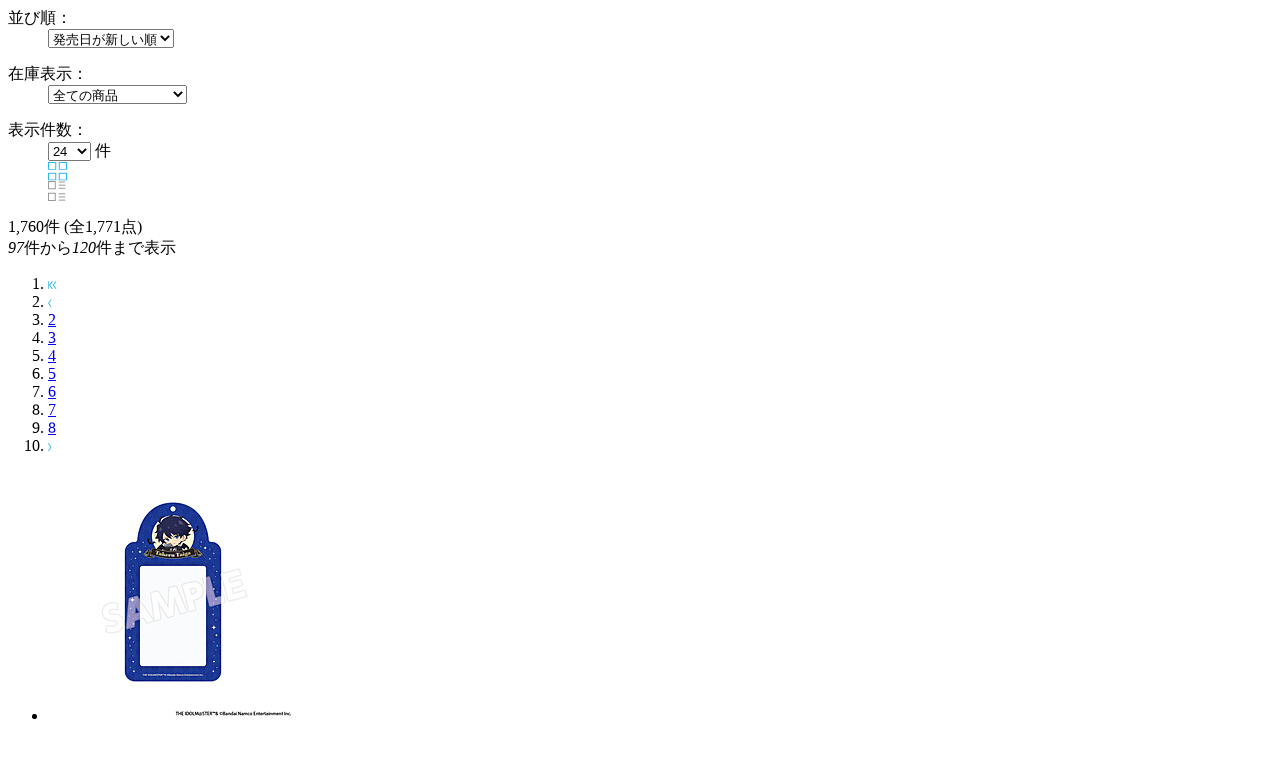

--- FILE ---
content_type: text/html; charset=shift_jis
request_url: https://a.sofmap.com/product_list_parts.aspx?gid=002310&is_page=serch_result&pno=5&keyword=%83A%83C%83h%83%8B%83%7D%83X%83%5E%81%5B&AdultContain=NOT_ADULT&order_by=DATE_DESC&product_type=ALL&styp=p_page&dispcnt=24
body_size: 8112
content:


	<section class="list_settings">
		<form action="/product_list.aspx" method="get" name="search">
<input type="hidden" name="gid" value="002310">
<input type="hidden" name="AdultContain" value="NOT_ADULT">
<input type="hidden" name="product_type" value="ALL">
<input type="hidden" name="keyword" value="アイドルマスター">

		<input type="hidden" name="styp" value="p_srt">

			<dl>
				<dt>並び順：</dt>
				<dd>
					<select name="order_by" onchange="submit(this.form);">
						<option value="DEFAULT" >おすすめ順</option>
						<option value="SALES_DESC" >売り上げ順</option>
						<option value="PRICE_ASC" >価格の安い順</option>
						<option value="PRICE_DESC" >価格の高い順</option>
						<option value="NAME_ASC" >商品名順</option>
						<option value="MAKER_ASC" >メーカー名順</option>

						<option value="DATE_DESC"  selected>発売日が新しい順</option>
						<option value="DATE_ASC" >発売日が古い順</option>
					</select>
				</dd>
			</dl>
			<dl class="zaiko_select">
				<dt>在庫表示：</dt>
				<dd>
					<select name="stk_flg" class="zaiko" onchange="submit(this.form);">
						<option value="">全ての商品</option>
						<option value="1" >注文可能な商品のみ</option>
						<option value="2" >在庫のある商品のみ</option>
					</select>
				</dd>
			</dl>
			<dl class="count_select">
				<dt>表示件数：</dt>
				<dd>
					<select name="dispcnt" onchange="submit(this.form);">
						<option value="24"  selected>24</option>
						<option value="50" >50</option>
						<option value="100" >100</option>
					</select>
					件
				</dd>
				<dd class="list_style column active"><img src="https://a.sofmap.com/images/static/img/ic_list_on_horizontal.svg" alt=""></dd>
				<dd class="list_style"><img src="https://a.sofmap.com/images/static/img/ic_list_vertical.svg" alt=""></dd>
			</dl>
		</form>
	</section>


	<section class="paging_settings">
		<p class="pg_number_set">
		
				<span>1,760</span>件 
			
					(全1,771点)<br>
			
				<i>97</i>件から<i>120</i>件まで表示
		
		</p>
		<ol class="paging_bl">
		<li><a href="/product_list_parts.aspx?gid=002310&is_page=serch_result&pno=1&keyword=%83A%83C%83h%83%8b%83%7d%83X%83%5e%81%5b&AdultContain=NOT_ADULT&order_by=DATE_DESC&product_type=ALL&styp=p_page&dispcnt=24"><img src="https://a.sofmap.com/images/static/img/pgarw_l_double.svg"></a></li><li><a href="/product_list_parts.aspx?gid=002310&is_page=serch_result&pno=4&keyword=%83A%83C%83h%83%8b%83%7d%83X%83%5e%81%5b&AdultContain=NOT_ADULT&order_by=DATE_DESC&product_type=ALL&styp=p_page&dispcnt=24"><img src="https://a.sofmap.com/images/static/img/pgarw_l_single.svg"></a></li><li><a href="/product_list_parts.aspx?gid=002310&is_page=serch_result&pno=2&keyword=%83A%83C%83h%83%8b%83%7d%83X%83%5e%81%5b&AdultContain=NOT_ADULT&order_by=DATE_DESC&product_type=ALL&styp=p_page&dispcnt=24">2</a></li><li><a href="/product_list_parts.aspx?gid=002310&is_page=serch_result&pno=3&keyword=%83A%83C%83h%83%8b%83%7d%83X%83%5e%81%5b&AdultContain=NOT_ADULT&order_by=DATE_DESC&product_type=ALL&styp=p_page&dispcnt=24">3</a></li><li><a href="/product_list_parts.aspx?gid=002310&is_page=serch_result&pno=4&keyword=%83A%83C%83h%83%8b%83%7d%83X%83%5e%81%5b&AdultContain=NOT_ADULT&order_by=DATE_DESC&product_type=ALL&styp=p_page&dispcnt=24">4</a></li><li><a href="#" class="current">5</a></li><li><a href="/product_list_parts.aspx?gid=002310&is_page=serch_result&pno=6&keyword=%83A%83C%83h%83%8b%83%7d%83X%83%5e%81%5b&AdultContain=NOT_ADULT&order_by=DATE_DESC&product_type=ALL&styp=p_page&dispcnt=24">6</a></li><li><a href="/product_list_parts.aspx?gid=002310&is_page=serch_result&pno=7&keyword=%83A%83C%83h%83%8b%83%7d%83X%83%5e%81%5b&AdultContain=NOT_ADULT&order_by=DATE_DESC&product_type=ALL&styp=p_page&dispcnt=24">7</a></li><li><a href="/product_list_parts.aspx?gid=002310&is_page=serch_result&pno=8&keyword=%83A%83C%83h%83%8b%83%7d%83X%83%5e%81%5b&AdultContain=NOT_ADULT&order_by=DATE_DESC&product_type=ALL&styp=p_page&dispcnt=24">8</a></li><li><a href="/product_list_parts.aspx?gid=002310&is_page=serch_result&pno=6&keyword=%83A%83C%83h%83%8b%83%7d%83X%83%5e%81%5b&AdultContain=NOT_ADULT&order_by=DATE_DESC&product_type=ALL&styp=p_page&dispcnt=24"><img src="https://a.sofmap.com/images/static/img/pgarw_r_single.svg"></a></li>
		
		</ol>

	</section>
				<ul id="change_style_list" class="product_list flexcartbtn ftbtn">
					<input type="hidden" name="product_type" value="ALL" />
<script language="JavaScript"><!--
var listItemSku=[];

var listItem=[];
// --></script>

					<li class='soldout'>
					<div class="mainbox">
						<a href="https://a.sofmap.com/product_detail.aspx?sku=101762691" class="itemimg">


							<img src="https://image.sofmap.com/images/product/large/4573648872729.jpg" alt="アイドルマスター SideM ビックカメラグループグッズフェア　Gothic Vampire　カードホルダー（大河タケル） ◆『アイドルマスター SideM』フェア特典対象" decoding="async" loading="lazy">
						</a>
                        <div class="icon-box"><span class="ic item-type reserve">予約品</span></div>
						<span class="brand">フーモア</span>
						<span class="brand brand_type_list" style="display:none;">フーモア</span>
						<a href="https://a.sofmap.com/product_detail.aspx?sku=101762691" class="product_name">アイドルマスター SideM ビックカメラグループグッズフェア　Gothic Vampire　カードホルダー（大河タケル） ◆『アイドルマスター SideM』フェア特典対象</a>
						<a href="https://a.sofmap.com/product_detail.aspx?sku=101762691" class="product_name product_name_type_list" style="display:none;">アイドルマスター SideM ビックカメラグループグッズフェア　Gothic Vampire　カードホルダー（大河タケル） ◆『アイドルマスター SideM』フェア特典対象</a>
						<div class="item_label">
							
						</div>


						<span class="price"><strong>&yen;1,650<i>(税込)</i></strong></span>


						<span class="point">17ポイントサービス </strong></span>


						<span class="date">発売日：2026年2月下旬発売予定</span>


					<div class="stock_review-box">
						<!-- stock_disp_id : OUT_OF_RESERVE_STOCK --><span class="ic stock closed">限定数終了</span>

					</div><!-- //end stock_review-box -->




				</div><!-- //end mainbox -->
				<div class="footbox">
				<div class="used_box txt newitem4573648872729">

<script language="JavaScript"><!--
listItem.push("4573648872729");
// --></script>
<div id="iu4573648872729"></div>

						</div>
						</div><!-- //end footbox -->

					</li>

					<li >
					<div class="mainbox">
						<a href="https://a.sofmap.com/product_detail.aspx?sku=80050661" class="itemimg">


							<img src="https://image.sofmap.com/images/product/large/4573685117142.jpg" alt="【特典対象】 学園アイドルマスター 初星学園/ 雨夜 燕 1st Single「理論武装して」 ◆ソフマップ・アニメガ特典「アクリルコースター(76mm)」" decoding="async" loading="lazy">
						</a>
                        <div class="icon-box"><i class="ic item-type setitem">セット商品</i><span class="ic item-type reserve">予約品</span></div>
						<span class="brand">バンダイナムコエンターテインメント</span>
						<span class="brand brand_type_list" style="display:none;">バンダイナムコエンターテインメント</span>
						<a href="https://a.sofmap.com/product_detail.aspx?sku=80050661" class="product_name">【特典対象】 学園アイドルマスター 初星学園/ 雨夜 燕 1st Single「理論武装して」 ◆ソフマップ・アニメガ特典「アクリルコースター(76mm)」</a>
						<a href="https://a.sofmap.com/product_detail.aspx?sku=80050661" class="product_name product_name_type_list" style="display:none;">【特典対象】 学園アイドルマスター 初星学園/ 雨夜 燕 1st Single「理論武装して」 ◆ソフマップ・アニメガ特典「アクリルコースター(76mm)」</a>
						<div class="item_label">
							<span class='bonus_anm'>ソフマップ・アニメガ特典</span>
						</div>


						<span class="price"><strong>&yen;2,500<i>(税込)</i></strong></span>


						<span class="point">25ポイントサービス </strong></span>


						<span class="date">発売日：2026/02/25発売</span>


					<div class="stock_review-box">
						<!-- stock_disp_id : LIMIT_IN_RESERVE_TERM_SET --><span class="ic stock limited">限定予約中</span>

					</div><!-- //end stock_review-box -->




				</div><!-- //end mainbox -->
				<div class="footbox">
				<div class="used_box txt newitem80050661">

<script language="JavaScript"><!--
listItem.push("80050661");
// --></script>
<div id="iu80050661"></div>

						</div>
						</div><!-- //end footbox -->

					</li>

					<li >
					<div class="mainbox">
						<a href="https://a.sofmap.com/product_detail.aspx?sku=80050662" class="itemimg">


							<img src="https://image.sofmap.com/images/product/large/4582747953536.jpg" alt="【特典対象】 学園アイドルマスター 初星学園/ 十王星南 2nd Single「Our Chant」 ◆ソフマップ・アニメガ特典「アクリルコースター(76mm)」" decoding="async" loading="lazy">
						</a>
                        <div class="icon-box"><i class="ic item-type setitem">セット商品</i><span class="ic item-type reserve">予約品</span></div>
						<span class="brand">バンダイナムコエンターテインメント</span>
						<span class="brand brand_type_list" style="display:none;">バンダイナムコエンターテインメント</span>
						<a href="https://a.sofmap.com/product_detail.aspx?sku=80050662" class="product_name">【特典対象】 学園アイドルマスター 初星学園/ 十王星南 2nd Single「Our Chant」 ◆ソフマップ・アニメガ特典「アクリルコースター(76mm)」</a>
						<a href="https://a.sofmap.com/product_detail.aspx?sku=80050662" class="product_name product_name_type_list" style="display:none;">【特典対象】 学園アイドルマスター 初星学園/ 十王星南 2nd Single「Our Chant」 ◆ソフマップ・アニメガ特典「アクリルコースター(76mm)」</a>
						<div class="item_label">
							<span class='bonus_anm'>ソフマップ・アニメガ特典</span>
						</div>


						<span class="price"><strong>&yen;2,500<i>(税込)</i></strong></span>


						<span class="point">25ポイントサービス </strong></span>


						<span class="date">発売日：2026/02/25発売</span>


					<div class="stock_review-box">
						<!-- stock_disp_id : LIMIT_IN_RESERVE_TERM_SET --><span class="ic stock limited">限定予約中</span>

					</div><!-- //end stock_review-box -->




				</div><!-- //end mainbox -->
				<div class="footbox">
				<div class="used_box txt newitem80050662">

<script language="JavaScript"><!--
listItem.push("80050662");
// --></script>
<div id="iu80050662"></div>

						</div>
						</div><!-- //end footbox -->

					</li>

					<li >
					<div class="mainbox">
						<a href="https://a.sofmap.com/product_detail.aspx?sku=80050767" class="itemimg">


							<img src="https://image.sofmap.com/images/product/large/4540774247844.jpg" alt="【特典対象】 DRAMATIC STARS/ THE IDOLM＠STER SideM ～P＠SSION CHALLENGE We are 315！～ MONTHLY THEME SONG 04 ◆ソフマップ・アニメガ特典「アクリルコースター(76mm)」" decoding="async" loading="lazy">
						</a>
                        <div class="icon-box"><i class="ic item-type setitem">セット商品</i><span class="ic item-type reserve">予約品</span></div>
						<span class="brand">ランティス</span>
						<span class="brand brand_type_list" style="display:none;">ランティス</span>
						<a href="https://a.sofmap.com/product_detail.aspx?sku=80050767" class="product_name">【特典対象】 DRAMATIC STARS/ THE IDOLM＠STER SideM ～P＠SSION CHALLENGE We are 315！～ MONTHLY THEME SONG 04 ◆ソフマップ・アニメガ特典「アクリルコースター(76mm)」</a>
						<a href="https://a.sofmap.com/product_detail.aspx?sku=80050767" class="product_name product_name_type_list" style="display:none;">【特典対象】 DRAMATIC STARS/ THE IDOLM＠STER SideM ～P＠SSION CHALLENGE We are 315！～ MONTHLY THEME SONG 04 ◆ソフマップ・アニメガ特典「アクリルコースター(76mm)」</a>
						<div class="item_label">
							<span class='bonus_anm'>ソフマップ・アニメガ特典</span>
						</div>


						<span class="price"><strong>&yen;2,200<i>(税込)</i></strong></span>


						<span class="point">22ポイントサービス </strong></span>


						<span class="date">発売日：2026/02/25発売</span>


					<div class="stock_review-box">
						<!-- stock_disp_id : LIMIT_IN_RESERVE_TERM_SET --><span class="ic stock limited">限定予約中</span>

					</div><!-- //end stock_review-box -->




				</div><!-- //end mainbox -->
				<div class="footbox">
				<div class="used_box txt newitem80050767">

<script language="JavaScript"><!--
listItem.push("80050767");
// --></script>
<div id="iu80050767"></div>

						</div>
						</div><!-- //end footbox -->

					</li>

					<li >
					<div class="mainbox">
						<a href="https://a.sofmap.com/product_detail.aspx?sku=80050769" class="itemimg">


							<img src="https://image.sofmap.com/images/product/large/4540774247158.jpg" alt="【特典対象】 THE IDOLM@STER MILLION BATTLE OF THE＠TER 05 Texting you ◆ソフマップ・アニメガ特典「アクリルコースター(76mm)」" decoding="async" loading="lazy">
						</a>
                        <div class="icon-box"><i class="ic item-type setitem">セット商品</i><span class="ic item-type reserve">予約品</span></div>
						<span class="brand">ランティス</span>
						<span class="brand brand_type_list" style="display:none;">ランティス</span>
						<a href="https://a.sofmap.com/product_detail.aspx?sku=80050769" class="product_name">【特典対象】 THE IDOLM@STER MILLION BATTLE OF THE＠TER 05 Texting you ◆ソフマップ・アニメガ特典「アクリルコースター(76mm)」</a>
						<a href="https://a.sofmap.com/product_detail.aspx?sku=80050769" class="product_name product_name_type_list" style="display:none;">【特典対象】 THE IDOLM@STER MILLION BATTLE OF THE＠TER 05 Texting you ◆ソフマップ・アニメガ特典「アクリルコースター(76mm)」</a>
						<div class="item_label">
							<span class='bonus_anm'>ソフマップ・アニメガ特典</span>
						</div>


						<span class="price"><strong>&yen;1,870<i>(税込)</i></strong></span>


						<span class="point">19ポイントサービス </strong></span>


						<span class="date">発売日：2026/02/25発売</span>


					<div class="stock_review-box">
						<!-- stock_disp_id : LIMIT_IN_RESERVE_TERM_SET --><span class="ic stock limited">限定予約中</span>

					</div><!-- //end stock_review-box -->




				</div><!-- //end mainbox -->
				<div class="footbox">
				<div class="used_box txt newitem80050769">

<script language="JavaScript"><!--
listItem.push("80050769");
// --></script>
<div id="iu80050769"></div>

						</div>
						</div><!-- //end footbox -->

					</li>

					<li >
					<div class="mainbox">
						<a href="https://a.sofmap.com/product_detail.aspx?sku=80050374" class="itemimg">


							<img src="https://image.sofmap.com/images/product/large/80050374.jpg" alt="【特典対象】 THE IDOLM@STER 765 MILLIONSTARS HOTCHPOTCH FESTIV@L!! 2 LIVE Blu-ray【通常版DAY1】【通常版DAY2】同時購入セット ◆ソフマップ・アニメガ通常版DAY1・DAY2連動購入特典「缶バッジ17種セット(76mm)(Princessアイドル使用)」" decoding="async" loading="lazy">
						</a>
                        <div class="icon-box"><i class="ic item-type setitem">セット商品</i><span class="ic item-type reserve">予約品</span></div>
						<span class="brand">ランティス</span>
						<span class="brand brand_type_list" style="display:none;">ランティス</span>
						<a href="https://a.sofmap.com/product_detail.aspx?sku=80050374" class="product_name">【特典対象】 THE IDOLM@STER 765 MILLIONSTARS HOTCHPOTCH FESTIV@L!! 2 LIVE Blu-ray【通常版DAY1】【通常版DAY2】同時購入セット ◆ソフマップ・アニメガ通常版DAY1・DAY2連動購入特典「缶バッジ17種セット(76mm)(Princessアイドル使用)」</a>
						<a href="https://a.sofmap.com/product_detail.aspx?sku=80050374" class="product_name product_name_type_list" style="display:none;">【特典対象】 THE IDOLM@STER 765 MILLIONSTARS HOTCHPOTCH FESTIV@L!! 2 LIVE Blu-ray【通常版DAY1】【通常版DAY2】同時購入セット ◆ソフマップ・アニメガ通常版DAY1・DAY2連動購入特典「缶バッジ17種セット(76mm)(Princessアイドル使用)」</a>
						<div class="item_label">
							<span class='bonus_anm'>ソフマップ・アニメガ特典</span>
						</div>


						<span class="price"><strong>&yen;35,200<i>(税込)</i></strong></span>


						<span class="point">1,760ポイントサービス </strong></span>


						<span class="date">発売日：2026/02/18発売</span>


					<div class="stock_review-box">
						<!-- stock_disp_id : LIMIT_IN_RESERVE_TERM_SET --><span class="ic stock limited">限定予約中</span>

					</div><!-- //end stock_review-box -->




				</div><!-- //end mainbox -->
				<div class="footbox">
				<div class="used_box txt newitem80050374">

<script language="JavaScript"><!--
listItem.push("80050374");
// --></script>
<div id="iu80050374"></div>

						</div>
						</div><!-- //end footbox -->

					</li>

					<li >
					<div class="mainbox">
						<a href="https://a.sofmap.com/product_detail.aspx?sku=101519716" class="itemimg">


							<img src="https://image.sofmap.com/images/product/large/4540774808250.jpg" alt="THE IDOLM＠STER 765 MILLIONSTARS HOTCHPOTCH FESTIV＠L！！ 2 LIVE Blu-ray DAY1" decoding="async" loading="lazy">
						</a>
                        <div class="icon-box"><span class="ic item-type reserve">予約品</span></div>
						<span class="brand">ランティス</span>
						<span class="brand brand_type_list" style="display:none;">ランティス</span>
						<a href="https://a.sofmap.com/product_detail.aspx?sku=101519716" class="product_name">THE IDOLM＠STER 765 MILLIONSTARS HOTCHPOTCH FESTIV＠L！！ 2 LIVE Blu-ray DAY1</a>
						<a href="https://a.sofmap.com/product_detail.aspx?sku=101519716" class="product_name product_name_type_list" style="display:none;">THE IDOLM＠STER 765 MILLIONSTARS HOTCHPOTCH FESTIV＠L！！ 2 LIVE Blu-ray DAY1</a>
						<div class="item_label">
							
						</div>


						<span class="price"><strong>&yen;17,600<i>(税込)</i></strong></span>


						<span class="point">880ポイントサービス </strong></span>


						<span class="date">発売日：2026/02/18発売予定</span>


					<div class="stock_review-box">
						<!-- stock_disp_id : LIMIT_IN_RESERVE_TERM --><span class="ic stock limited">限定予約中</span>

					</div><!-- //end stock_review-box -->




				</div><!-- //end mainbox -->
				<div class="footbox">
				<div class="used_box txt newitem4540774808250">

<script language="JavaScript"><!--
listItem.push("4540774808250");
// --></script>
<div id="iu4540774808250"></div>

						</div>
						</div><!-- //end footbox -->

					</li>

					<li >
					<div class="mainbox">
						<a href="https://a.sofmap.com/product_detail.aspx?sku=101519717" class="itemimg">


							<img src="https://image.sofmap.com/images/product/large/4540774808274.jpg" alt="THE IDOLM＠STER 765 MILLIONSTARS HOTCHPOTCH FESTIV＠L！！ 2 LIVE Blu-ray DAY2" decoding="async" loading="lazy">
						</a>
                        <div class="icon-box"><span class="ic item-type reserve">予約品</span></div>
						<span class="brand">ランティス</span>
						<span class="brand brand_type_list" style="display:none;">ランティス</span>
						<a href="https://a.sofmap.com/product_detail.aspx?sku=101519717" class="product_name">THE IDOLM＠STER 765 MILLIONSTARS HOTCHPOTCH FESTIV＠L！！ 2 LIVE Blu-ray DAY2</a>
						<a href="https://a.sofmap.com/product_detail.aspx?sku=101519717" class="product_name product_name_type_list" style="display:none;">THE IDOLM＠STER 765 MILLIONSTARS HOTCHPOTCH FESTIV＠L！！ 2 LIVE Blu-ray DAY2</a>
						<div class="item_label">
							
						</div>


						<span class="price"><strong>&yen;17,600<i>(税込)</i></strong></span>


						<span class="point">880ポイントサービス </strong></span>


						<span class="date">発売日：2026/02/18発売予定</span>


					<div class="stock_review-box">
						<!-- stock_disp_id : LIMIT_IN_RESERVE_TERM --><span class="ic stock limited">限定予約中</span>

					</div><!-- //end stock_review-box -->




				</div><!-- //end mainbox -->
				<div class="footbox">
				<div class="used_box txt newitem4540774808274">

<script language="JavaScript"><!--
listItem.push("4540774808274");
// --></script>
<div id="iu4540774808274"></div>

						</div>
						</div><!-- //end footbox -->

					</li>

					<li >
					<div class="mainbox">
						<a href="https://a.sofmap.com/product_detail.aspx?sku=80050340" class="itemimg">


							<img src="https://image.sofmap.com/images/product/large/4540774247653.jpg" alt="【特典対象】 THE IDOLM@STER SideM TRANSCENDENT T@LES 05 ◆ソフマップ・アニメガ特典「アクリルコースター(76mm)」" decoding="async" loading="lazy">
						</a>
                        <div class="icon-box"><i class="ic item-type setitem">セット商品</i><span class="ic item-type reserve">予約品</span></div>
						<span class="brand">ランティス</span>
						<span class="brand brand_type_list" style="display:none;">ランティス</span>
						<a href="https://a.sofmap.com/product_detail.aspx?sku=80050340" class="product_name">【特典対象】 THE IDOLM@STER SideM TRANSCENDENT T@LES 05 ◆ソフマップ・アニメガ特典「アクリルコースター(76mm)」</a>
						<a href="https://a.sofmap.com/product_detail.aspx?sku=80050340" class="product_name product_name_type_list" style="display:none;">【特典対象】 THE IDOLM@STER SideM TRANSCENDENT T@LES 05 ◆ソフマップ・アニメガ特典「アクリルコースター(76mm)」</a>
						<div class="item_label">
							<span class='bonus_anm'>ソフマップ・アニメガ特典</span>
						</div>


						<span class="price"><strong>&yen;2,200<i>(税込)</i></strong></span>


						<span class="point">22ポイントサービス </strong></span>


						<span class="date">発売日：2026/02/04発売</span>


					<div class="stock_review-box">
						<!-- stock_disp_id : LIMIT_IN_RESERVE_TERM_SET --><span class="ic stock limited">限定予約中</span>

					</div><!-- //end stock_review-box -->




				</div><!-- //end mainbox -->
				<div class="footbox">
				<div class="used_box txt newitem80050340">

<script language="JavaScript"><!--
listItem.push("80050340");
// --></script>
<div id="iu80050340"></div>

						</div>
						</div><!-- //end footbox -->

					</li>

					<li class='soldout'>
					<div class="mainbox">
						<a href="https://a.sofmap.com/product_detail.aspx?sku=80050663" class="itemimg">


							<img src="https://image.sofmap.com/images/product/large/4540774191567.jpg" alt="【特典対象】 THE IDOLM@STER SideM F＠NTASTIC BATTLE FES ～Who goes first～ 「CROWN US KING!」 ◆ソフマップ・アニメガ特典「アクリルコースター(76mm)」" decoding="async" loading="lazy">
						</a>
                        <div class="icon-box"><i class="ic item-type setitem">セット商品</i><span class="ic item-type reserve">予約品</span></div>
						<span class="brand">ランティス</span>
						<span class="brand brand_type_list" style="display:none;">ランティス</span>
						<a href="https://a.sofmap.com/product_detail.aspx?sku=80050663" class="product_name">【特典対象】 THE IDOLM@STER SideM F＠NTASTIC BATTLE FES ～Who goes first～ 「CROWN US KING!」 ◆ソフマップ・アニメガ特典「アクリルコースター(76mm)」</a>
						<a href="https://a.sofmap.com/product_detail.aspx?sku=80050663" class="product_name product_name_type_list" style="display:none;">【特典対象】 THE IDOLM@STER SideM F＠NTASTIC BATTLE FES ～Who goes first～ 「CROWN US KING!」 ◆ソフマップ・アニメガ特典「アクリルコースター(76mm)」</a>
						<div class="item_label">
							<span class='bonus_anm'>ソフマップ・アニメガ特典</span>
						</div>


						<span class="price"><strong>&yen;6,050<i>(税込)</i></strong></span>


						<span class="point">61ポイントサービス </strong></span>


						<span class="date">発売日：2026/02/04発売</span>


					<div class="stock_review-box">
						<!-- stock_disp_id : OUT_OF_RESERVE_STOCK_SET --><span class="ic stock closed">限定数終了</span>

					</div><!-- //end stock_review-box -->




				</div><!-- //end mainbox -->
				<div class="footbox">
				<div class="used_box txt newitem80050663">

<script language="JavaScript"><!--
listItem.push("80050663");
// --></script>
<div id="iu80050663"></div>

						</div>
						</div><!-- //end footbox -->

					</li>

					<li class='soldout'>
					<div class="mainbox">
						<a href="https://a.sofmap.com/product_detail.aspx?sku=80050497" class="itemimg">


							<img src="https://image.sofmap.com/images/product/large/4540774248223.jpg" alt="【特典対象】 THE IDOLM@STER SHINY COLORS Song for Prism ニューシングル ◆ソフマップ・アニメガ特典「アクリルコースター(76mm)」" decoding="async" loading="lazy">
						</a>
                        <div class="icon-box"><i class="ic item-type setitem">セット商品</i><span class="ic item-type reserve">予約品</span></div>
						<span class="brand">ランティス</span>
						<span class="brand brand_type_list" style="display:none;">ランティス</span>
						<a href="https://a.sofmap.com/product_detail.aspx?sku=80050497" class="product_name">【特典対象】 THE IDOLM@STER SHINY COLORS Song for Prism ニューシングル ◆ソフマップ・アニメガ特典「アクリルコースター(76mm)」</a>
						<a href="https://a.sofmap.com/product_detail.aspx?sku=80050497" class="product_name product_name_type_list" style="display:none;">【特典対象】 THE IDOLM@STER SHINY COLORS Song for Prism ニューシングル ◆ソフマップ・アニメガ特典「アクリルコースター(76mm)」</a>
						<div class="item_label">
							<span class='bonus_anm'>ソフマップ・アニメガ特典</span>
						</div>


						<span class="price"><strong>&yen;1,980<i>(税込)</i></strong></span>


						<span class="point">20ポイントサービス </strong></span>


						<span class="date">発売日：2026/02/04発売</span>


					<div class="stock_review-box">
						<!-- stock_disp_id : OUT_OF_RESERVE_STOCK_SET --><span class="ic stock closed">限定数終了</span>

					</div><!-- //end stock_review-box -->




				</div><!-- //end mainbox -->
				<div class="footbox">
				<div class="used_box txt newitem80050497">

<script language="JavaScript"><!--
listItem.push("80050497");
// --></script>
<div id="iu80050497"></div>

						</div>
						</div><!-- //end footbox -->

					</li>

					<li >
					<div class="mainbox">
						<a href="https://a.sofmap.com/product_detail.aspx?sku=80050249" class="itemimg">


							<img src="https://image.sofmap.com/images/product/large/4573685117029.jpg" alt="【特典対象】 学園アイドルマスター 初星学園 姫崎莉波 3rd Single｢36℃ U･B･U｣ ◆ソフマップ・アニメガ特典「アクリルコースター(76mm)」" decoding="async" loading="lazy">
						</a>
                        <div class="icon-box"><i class="ic item-type setitem">セット商品</i><span class="ic item-type reserve">予約品</span></div>
						<span class="brand">バンダイナムコエンターテインメント</span>
						<span class="brand brand_type_list" style="display:none;">バンダイナムコエンターテインメント</span>
						<a href="https://a.sofmap.com/product_detail.aspx?sku=80050249" class="product_name">【特典対象】 学園アイドルマスター 初星学園 姫崎莉波 3rd Single｢36℃ U･B･U｣ ◆ソフマップ・アニメガ特典「アクリルコースター(76mm)」</a>
						<a href="https://a.sofmap.com/product_detail.aspx?sku=80050249" class="product_name product_name_type_list" style="display:none;">【特典対象】 学園アイドルマスター 初星学園 姫崎莉波 3rd Single｢36℃ U･B･U｣ ◆ソフマップ・アニメガ特典「アクリルコースター(76mm)」</a>
						<div class="item_label">
							<span class='bonus_anm'>ソフマップ・アニメガ特典</span>
						</div>


						<span class="price"><strong>&yen;2,500<i>(税込)</i></strong></span>


						<span class="point">25ポイントサービス </strong></span>


						<span class="date">発売日：2026/01/28発売</span>


					<div class="stock_review-box">
						<!-- stock_disp_id : LIMIT_IN_RESERVE_TERM_SET --><span class="ic stock limited">限定予約中</span>

					</div><!-- //end stock_review-box -->




				</div><!-- //end mainbox -->
				<div class="footbox">
				<div class="used_box txt newitem80050249">

<script language="JavaScript"><!--
listItem.push("80050249");
// --></script>
<div id="iu80050249"></div>

						</div>
						</div><!-- //end footbox -->

					</li>

					<li >
					<div class="mainbox">
						<a href="https://a.sofmap.com/product_detail.aspx?sku=80050250" class="itemimg">


							<img src="https://image.sofmap.com/images/product/large/4573685117043.jpg" alt="【特典対象】 学園アイドルマスター 初星学園 紫雲清夏 3rd Single｢Love &amp;amp; Joy｣ ◆ソフマップ・アニメガ特典「アクリルコースター(76mm)」" decoding="async" loading="lazy">
						</a>
                        <div class="icon-box"><i class="ic item-type setitem">セット商品</i><span class="ic item-type reserve">予約品</span></div>
						<span class="brand">バンダイナムコエンターテインメント</span>
						<span class="brand brand_type_list" style="display:none;">バンダイナムコエンターテインメント</span>
						<a href="https://a.sofmap.com/product_detail.aspx?sku=80050250" class="product_name">【特典対象】 学園アイドルマスター 初星学園 紫雲清夏 3rd Single｢Love &amp; Joy｣ ◆ソフマップ・アニメガ特典「アクリルコースター(76mm)」</a>
						<a href="https://a.sofmap.com/product_detail.aspx?sku=80050250" class="product_name product_name_type_list" style="display:none;">【特典対象】 学園アイドルマスター 初星学園 紫雲清夏 3rd Single｢Love &amp; Joy｣ ◆ソフマップ・アニメガ特典「アクリルコースター(76mm)」</a>
						<div class="item_label">
							<span class='bonus_anm'>ソフマップ・アニメガ特典</span>
						</div>


						<span class="price"><strong>&yen;2,500<i>(税込)</i></strong></span>


						<span class="point">25ポイントサービス </strong></span>


						<span class="date">発売日：2026/01/28発売</span>


					<div class="stock_review-box">
						<!-- stock_disp_id : LIMIT_IN_RESERVE_TERM_SET --><span class="ic stock limited">限定予約中</span>

					</div><!-- //end stock_review-box -->




				</div><!-- //end mainbox -->
				<div class="footbox">
				<div class="used_box txt newitem80050250">

<script language="JavaScript"><!--
listItem.push("80050250");
// --></script>
<div id="iu80050250"></div>

						</div>
						</div><!-- //end footbox -->

					</li>

					<li >
					<div class="mainbox">
						<a href="https://a.sofmap.com/product_detail.aspx?sku=80050251" class="itemimg">


							<img src="https://image.sofmap.com/images/product/large/4573685117050.jpg" alt="【特典対象】 学園アイドルマスター 初星学園 篠澤広 3rd Single｢サンフェーデッド｣ ◆ソフマップ・アニメガ特典「アクリルコースター(76mm)」" decoding="async" loading="lazy">
						</a>
                        <div class="icon-box"><i class="ic item-type setitem">セット商品</i><span class="ic item-type reserve">予約品</span></div>
						<span class="brand">バンダイナムコエンターテインメント</span>
						<span class="brand brand_type_list" style="display:none;">バンダイナムコエンターテインメント</span>
						<a href="https://a.sofmap.com/product_detail.aspx?sku=80050251" class="product_name">【特典対象】 学園アイドルマスター 初星学園 篠澤広 3rd Single｢サンフェーデッド｣ ◆ソフマップ・アニメガ特典「アクリルコースター(76mm)」</a>
						<a href="https://a.sofmap.com/product_detail.aspx?sku=80050251" class="product_name product_name_type_list" style="display:none;">【特典対象】 学園アイドルマスター 初星学園 篠澤広 3rd Single｢サンフェーデッド｣ ◆ソフマップ・アニメガ特典「アクリルコースター(76mm)」</a>
						<div class="item_label">
							<span class='bonus_anm'>ソフマップ・アニメガ特典</span>
						</div>


						<span class="price"><strong>&yen;2,500<i>(税込)</i></strong></span>


						<span class="point">25ポイントサービス </strong></span>


						<span class="date">発売日：2026/01/28発売</span>


					<div class="stock_review-box">
						<!-- stock_disp_id : LIMIT_IN_RESERVE_TERM_SET --><span class="ic stock limited">限定予約中</span>

					</div><!-- //end stock_review-box -->




				</div><!-- //end mainbox -->
				<div class="footbox">
				<div class="used_box txt newitem80050251">

<script language="JavaScript"><!--
listItem.push("80050251");
// --></script>
<div id="iu80050251"></div>

						</div>
						</div><!-- //end footbox -->

					</li>

					<li >
					<div class="mainbox">
						<a href="https://a.sofmap.com/product_detail.aspx?sku=80050252" class="itemimg">


							<img src="https://image.sofmap.com/images/product/large/4573685116992.jpg" alt="【特典対象】 学園アイドルマスター 初星学園 藤田ことね 3rd Single｢自己肯定感爆上げ｣ ◆ソフマップ・アニメガ特典「アクリルコースター(76mm)」" decoding="async" loading="lazy">
						</a>
                        <div class="icon-box"><i class="ic item-type setitem">セット商品</i><span class="ic item-type reserve">予約品</span></div>
						<span class="brand">バンダイナムコエンターテインメント</span>
						<span class="brand brand_type_list" style="display:none;">バンダイナムコエンターテインメント</span>
						<a href="https://a.sofmap.com/product_detail.aspx?sku=80050252" class="product_name">【特典対象】 学園アイドルマスター 初星学園 藤田ことね 3rd Single｢自己肯定感爆上げ｣ ◆ソフマップ・アニメガ特典「アクリルコースター(76mm)」</a>
						<a href="https://a.sofmap.com/product_detail.aspx?sku=80050252" class="product_name product_name_type_list" style="display:none;">【特典対象】 学園アイドルマスター 初星学園 藤田ことね 3rd Single｢自己肯定感爆上げ｣ ◆ソフマップ・アニメガ特典「アクリルコースター(76mm)」</a>
						<div class="item_label">
							<span class='bonus_anm'>ソフマップ・アニメガ特典</span>
						</div>


						<span class="price"><strong>&yen;2,500<i>(税込)</i></strong></span>


						<span class="point">25ポイントサービス </strong></span>


						<span class="date">発売日：2026/01/28発売</span>


					<div class="stock_review-box">
						<!-- stock_disp_id : LIMIT_IN_RESERVE_TERM_SET --><span class="ic stock limited">限定予約中</span>

					</div><!-- //end stock_review-box -->




				</div><!-- //end mainbox -->
				<div class="footbox">
				<div class="used_box txt newitem80050252">

<script language="JavaScript"><!--
listItem.push("80050252");
// --></script>
<div id="iu80050252"></div>

						</div>
						</div><!-- //end footbox -->

					</li>

					<li >
					<div class="mainbox">
						<a href="https://a.sofmap.com/product_detail.aspx?sku=80050493" class="itemimg">


							<img src="https://image.sofmap.com/images/product/large/4540774247141.jpg" alt="【特典対象】 THE IDOLM@STER MILLION BATTLE OF THE＠TER 04 不思議発見ラボ！ ◆ソフマップ・アニメガ特典「アクリルコースター(76mm)」" decoding="async" loading="lazy">
						</a>
                        <div class="icon-box"><i class="ic item-type setitem">セット商品</i><span class="ic item-type reserve">予約品</span></div>
						<span class="brand">ランティス</span>
						<span class="brand brand_type_list" style="display:none;">ランティス</span>
						<a href="https://a.sofmap.com/product_detail.aspx?sku=80050493" class="product_name">【特典対象】 THE IDOLM@STER MILLION BATTLE OF THE＠TER 04 不思議発見ラボ！ ◆ソフマップ・アニメガ特典「アクリルコースター(76mm)」</a>
						<a href="https://a.sofmap.com/product_detail.aspx?sku=80050493" class="product_name product_name_type_list" style="display:none;">【特典対象】 THE IDOLM@STER MILLION BATTLE OF THE＠TER 04 不思議発見ラボ！ ◆ソフマップ・アニメガ特典「アクリルコースター(76mm)」</a>
						<div class="item_label">
							<span class='bonus_anm'>ソフマップ・アニメガ特典</span>
						</div>


						<span class="price"><strong>&yen;1,870<i>(税込)</i></strong></span>


						<span class="point">19ポイントサービス </strong></span>


						<span class="date">発売日：2026/01/28発売</span>


					<div class="stock_review-box">
						<!-- stock_disp_id : LIMIT_IN_RESERVE_TERM_SET --><span class="ic stock limited">限定予約中</span>

					</div><!-- //end stock_review-box -->




				</div><!-- //end mainbox -->
				<div class="footbox">
				<div class="used_box txt newitem80050493">

<script language="JavaScript"><!--
listItem.push("80050493");
// --></script>
<div id="iu80050493"></div>

						</div>
						</div><!-- //end footbox -->

					</li>

					<li >
					<div class="mainbox">
						<a href="https://a.sofmap.com/product_detail.aspx?sku=80050496" class="itemimg">


							<img src="https://image.sofmap.com/images/product/large/4540774247837.jpg" alt="【特典対象】 THE IDOLM@STER SideM ～P@SSION CHALLENGE We are 315！～ MONTHLY THEME SONG 03 W ◆ソフマップ・アニメガ特典「アクリルコースター(76mm)」" decoding="async" loading="lazy">
						</a>
                        <div class="icon-box"><i class="ic item-type setitem">セット商品</i><span class="ic item-type reserve">予約品</span></div>
						<span class="brand">ランティス</span>
						<span class="brand brand_type_list" style="display:none;">ランティス</span>
						<a href="https://a.sofmap.com/product_detail.aspx?sku=80050496" class="product_name">【特典対象】 THE IDOLM@STER SideM ～P@SSION CHALLENGE We are 315！～ MONTHLY THEME SONG 03 W ◆ソフマップ・アニメガ特典「アクリルコースター(76mm)」</a>
						<a href="https://a.sofmap.com/product_detail.aspx?sku=80050496" class="product_name product_name_type_list" style="display:none;">【特典対象】 THE IDOLM@STER SideM ～P@SSION CHALLENGE We are 315！～ MONTHLY THEME SONG 03 W ◆ソフマップ・アニメガ特典「アクリルコースター(76mm)」</a>
						<div class="item_label">
							<span class='bonus_anm'>ソフマップ・アニメガ特典</span>
						</div>


						<span class="price"><strong>&yen;2,090<i>(税込)</i></strong></span>


						<span class="point">21ポイントサービス </strong></span>


						<span class="date">発売日：2026/01/28発売</span>


					<div class="stock_review-box">
						<!-- stock_disp_id : LIMIT_IN_RESERVE_TERM_SET --><span class="ic stock limited">限定予約中</span>

					</div><!-- //end stock_review-box -->




				</div><!-- //end mainbox -->
				<div class="footbox">
				<div class="used_box txt newitem80050496">

<script language="JavaScript"><!--
listItem.push("80050496");
// --></script>
<div id="iu80050496"></div>

						</div>
						</div><!-- //end footbox -->

					</li>

					<li class='soldout'>
					<div class="mainbox">
						<a href="https://a.sofmap.com/product_detail.aspx?sku=80050498" class="itemimg">


							<img src="https://image.sofmap.com/images/product/large/4540774252343.jpg" alt="【特典対象】 THE IDOLM@STER SHINY COLORS Song for Prism ニューアルバム ◆ソフマップ・アニメガ特典「アクリルコースター(76mm)」" decoding="async" loading="lazy">
						</a>
                        <div class="icon-box"><i class="ic item-type setitem">セット商品</i><span class="ic item-type reserve">予約品</span></div>
						<span class="brand">ランティス</span>
						<span class="brand brand_type_list" style="display:none;">ランティス</span>
						<a href="https://a.sofmap.com/product_detail.aspx?sku=80050498" class="product_name">【特典対象】 THE IDOLM@STER SHINY COLORS Song for Prism ニューアルバム ◆ソフマップ・アニメガ特典「アクリルコースター(76mm)」</a>
						<a href="https://a.sofmap.com/product_detail.aspx?sku=80050498" class="product_name product_name_type_list" style="display:none;">【特典対象】 THE IDOLM@STER SHINY COLORS Song for Prism ニューアルバム ◆ソフマップ・アニメガ特典「アクリルコースター(76mm)」</a>
						<div class="item_label">
							<span class='bonus_anm'>ソフマップ・アニメガ特典</span>
						</div>


						<span class="price"><strong>&yen;3,300<i>(税込)</i></strong></span>


						<span class="point">33ポイントサービス </strong></span>


						<span class="date">発売日：2026/01/28発売</span>


					<div class="stock_review-box">
						<!-- stock_disp_id : OUT_OF_RESERVE_STOCK_SET --><span class="ic stock closed">限定数終了</span>

					</div><!-- //end stock_review-box -->




				</div><!-- //end mainbox -->
				<div class="footbox">
				<div class="used_box txt newitem80050498">

<script language="JavaScript"><!--
listItem.push("80050498");
// --></script>
<div id="iu80050498"></div>

						</div>
						</div><!-- //end footbox -->

					</li>

					<li class='soldout'>
					<div class="mainbox">
						<a href="https://a.sofmap.com/product_detail.aspx?sku=80050647" class="itemimg">


							<img src="https://image.sofmap.com/images/product/large/4540774248087.jpg" alt="【特典対象】 THE IDOLM@STER SHINY COLORS 乱舞る / 疾風ザブングル【通常盤】 ◆ソフマップ・アニメガ特典「アクリルコースター(76mm)」" decoding="async" loading="lazy">
						</a>
                        <div class="icon-box"><i class="ic item-type setitem">セット商品</i><span class="ic item-type newitem">新製品</span></div>
						<span class="brand">ランティス</span>
						<span class="brand brand_type_list" style="display:none;">ランティス</span>
						<a href="https://a.sofmap.com/product_detail.aspx?sku=80050647" class="product_name">【特典対象】 THE IDOLM@STER SHINY COLORS 乱舞る / 疾風ザブングル【通常盤】 ◆ソフマップ・アニメガ特典「アクリルコースター(76mm)」</a>
						<a href="https://a.sofmap.com/product_detail.aspx?sku=80050647" class="product_name product_name_type_list" style="display:none;">【特典対象】 THE IDOLM@STER SHINY COLORS 乱舞る / 疾風ザブングル【通常盤】 ◆ソフマップ・アニメガ特典「アクリルコースター(76mm)」</a>
						<div class="item_label">
							<span class='bonus_anm'>ソフマップ・アニメガ特典</span>
						</div>


						<span class="price"><strong>&yen;1,760<i>(税込)</i></strong></span>


						<span class="point">18ポイントサービス </strong></span>


						<span class="date">発売日：2026/01/14発売</span>


					<div class="stock_review-box">
						<!-- stock_disp_id : OUT_OF_STOCK_SET --><span class="ic stock closed">限定数終了</span>

					</div><!-- //end stock_review-box -->




				</div><!-- //end mainbox -->
				<div class="footbox">
				<div class="used_box txt newitem80050647">

<script language="JavaScript"><!--
listItem.push("80050647");
// --></script>
<div id="iu80050647"></div>

						</div>
						</div><!-- //end footbox -->

					</li>

					<li >
					<div class="mainbox">
						<a href="https://a.sofmap.com/product_detail.aspx?sku=80050648" class="itemimg">


							<img src="https://image.sofmap.com/images/product/large/4540774348084.jpg" alt="【特典対象】 THE IDOLM@STER SHINY COLORS 乱舞る / 疾風ザブングル【初回生産限定盤】 ◆ソフマップ・アニメガ特典「アクリルコースター(76mm)」" decoding="async" loading="lazy">
						</a>
                        <div class="icon-box"><i class="ic item-type setitem">セット商品</i><span class="ic item-type newitem">新製品</span></div>
						<span class="brand">ランティス</span>
						<span class="brand brand_type_list" style="display:none;">ランティス</span>
						<a href="https://a.sofmap.com/product_detail.aspx?sku=80050648" class="product_name">【特典対象】 THE IDOLM@STER SHINY COLORS 乱舞る / 疾風ザブングル【初回生産限定盤】 ◆ソフマップ・アニメガ特典「アクリルコースター(76mm)」</a>
						<a href="https://a.sofmap.com/product_detail.aspx?sku=80050648" class="product_name product_name_type_list" style="display:none;">【特典対象】 THE IDOLM@STER SHINY COLORS 乱舞る / 疾風ザブングル【初回生産限定盤】 ◆ソフマップ・アニメガ特典「アクリルコースター(76mm)」</a>
						<div class="item_label">
							<span class='bonus_anm'>ソフマップ・アニメガ特典</span>
						</div>


						<span class="price"><strong>&yen;3,850<i>(税込)</i></strong></span>


						<span class="point">39ポイントサービス </strong></span>


						<span class="date">発売日：2026/01/14発売</span>


					<div class="stock_review-box">
						<!-- stock_disp_id : SET_LIMIT_STOCK_SET --><span class="ic stock limited">数量限定</span>

					</div><!-- //end stock_review-box -->




				</div><!-- //end mainbox -->
				<div class="footbox">
				<div class="used_box txt newitem80050648">

<script language="JavaScript"><!--
listItem.push("80050648");
// --></script>
<div id="iu80050648"></div>

						</div>
						</div><!-- //end footbox -->

					</li>

					<li class='soldout'>
					<div class="mainbox">
						<a href="https://a.sofmap.com/product_detail.aspx?sku=101519025" class="itemimg">


							<img src="https://image.sofmap.com/images/product/large/4540774252060.jpg" alt="エミリー スチュアート（CV：郁原ゆう）/ THE IDOLM＠STER MILLION LIVE！ SPECIAL SOLO RECORDS エミリー スチュアート" decoding="async" loading="lazy">
						</a>
                        <div class="icon-box"><span class="ic item-type newitem">新製品</span></div>
						<span class="brand">ランティス</span>
						<span class="brand brand_type_list" style="display:none;">ランティス</span>
						<a href="https://a.sofmap.com/product_detail.aspx?sku=101519025" class="product_name">エミリー スチュアート（CV：郁原ゆう）/ THE IDOLM＠STER MILLION LIVE！ SPECIAL SOLO RECORDS エミリー スチュアート</a>
						<a href="https://a.sofmap.com/product_detail.aspx?sku=101519025" class="product_name product_name_type_list" style="display:none;">エミリー スチュアート（CV：郁原ゆう）/ THE IDOLM＠STER MILLION LIVE！ SPECIAL SOLO RECORDS エミリー スチュアート</a>
						<div class="item_label">
							
						</div>


						<span class="price"><strong>&yen;3,300<i>(税込)</i></strong></span>


						<span class="point">165ポイントサービス </strong></span>


						<span class="date">発売日：2026/01/14発売</span>


					<div class="stock_review-box">
						<!-- stock_disp_id : OUT_OF_STOCK --><span class="ic stock closed">限定数終了</span>

					</div><!-- //end stock_review-box -->




				</div><!-- //end mainbox -->
				<div class="footbox">
				<div class="used_box txt newitem4540774252060">

<script language="JavaScript"><!--
listItem.push("4540774252060");
// --></script>
<div id="iu4540774252060"></div>

						</div>
						</div><!-- //end footbox -->

					</li>

					<li >
					<div class="mainbox">
						<a href="https://a.sofmap.com/product_detail.aspx?sku=80050339" class="itemimg">


							<img src="https://image.sofmap.com/images/product/large/4540774247646.jpg" alt="【特典対象】 THE IDOLM@STER SideM TRANSCENDENT T@LES 04 ◆ソフマップ・アニメガ特典「アクリルコースター(76mm)」" decoding="async" loading="lazy">
						</a>
                        <div class="icon-box"><i class="ic item-type setitem">セット商品</i></div>
						<span class="brand">ランティス</span>
						<span class="brand brand_type_list" style="display:none;">ランティス</span>
						<a href="https://a.sofmap.com/product_detail.aspx?sku=80050339" class="product_name">【特典対象】 THE IDOLM@STER SideM TRANSCENDENT T@LES 04 ◆ソフマップ・アニメガ特典「アクリルコースター(76mm)」</a>
						<a href="https://a.sofmap.com/product_detail.aspx?sku=80050339" class="product_name product_name_type_list" style="display:none;">【特典対象】 THE IDOLM@STER SideM TRANSCENDENT T@LES 04 ◆ソフマップ・アニメガ特典「アクリルコースター(76mm)」</a>
						<div class="item_label">
							<span class='bonus_anm'>ソフマップ・アニメガ特典</span>
						</div>


						<span class="price"><strong>&yen;2,200<i>(税込)</i></strong></span>


						<span class="point">22ポイントサービス </strong></span>


						<span class="date">発売日：2026/01/07発売</span>


					<div class="stock_review-box">
						<!-- stock_disp_id : SET_LIMIT_STOCK_SET --><span class="ic stock limited">数量限定</span>

					</div><!-- //end stock_review-box -->




				</div><!-- //end mainbox -->
				<div class="footbox">
				<div class="used_box txt newitem80050339">

<script language="JavaScript"><!--
listItem.push("80050339");
// --></script>
<div id="iu80050339"></div>

						</div>
						</div><!-- //end footbox -->

					</li>

					<li class='soldout'>
					<div class="mainbox">
						<a href="https://a.sofmap.com/product_detail.aspx?sku=80050645" class="itemimg">


							<img src="https://image.sofmap.com/images/product/large/4540774248025.jpg" alt="【特典対象】 （ゲーム・ミュージック）/ THE IDOLM＠STER MILLION BATTLE OF THE＠TER EX02 鉄の羽のエクソダス ◆ソフマップ・アニメガ特典「アクリルコースター(76mm)」" decoding="async" loading="lazy">
						</a>
                        <div class="icon-box"><i class="ic item-type setitem">セット商品</i></div>
						<span class="brand">ランティス</span>
						<span class="brand brand_type_list" style="display:none;">ランティス</span>
						<a href="https://a.sofmap.com/product_detail.aspx?sku=80050645" class="product_name">【特典対象】 （ゲーム・ミュージック）/ THE IDOLM＠STER MILLION BATTLE OF THE＠TER EX02 鉄の羽のエクソダス ◆ソフマップ・アニメガ特典「アクリルコースター(76mm)」</a>
						<a href="https://a.sofmap.com/product_detail.aspx?sku=80050645" class="product_name product_name_type_list" style="display:none;">【特典対象】 （ゲーム・ミュージック）/ THE IDOLM＠STER MILLION BATTLE OF THE＠TER EX02 鉄の羽のエクソダス ◆ソフマップ・アニメガ特典「アクリルコースター(76mm)」</a>
						<div class="item_label">
							<span class='bonus_anm'>ソフマップ・アニメガ特典</span>
						</div>


						<span class="price"><strong>&yen;2,970<i>(税込)</i></strong></span>


						<span class="point">30ポイントサービス </strong></span>


						<span class="date">発売日：2026/01/07発売</span>


					<div class="stock_review-box">
						<!-- stock_disp_id : OUT_OF_STOCK_SET --><span class="ic stock closed">限定数終了</span>

					</div><!-- //end stock_review-box -->




				</div><!-- //end mainbox -->
				<div class="footbox">
				<div class="used_box txt newitem80050645">

<script language="JavaScript"><!--
listItem.push("80050645");
// --></script>
<div id="iu80050645"></div>

						</div>
						</div><!-- //end footbox -->

					</li>

					<li class='soldout'>
					<div class="mainbox">
						<a href="https://a.sofmap.com/product_detail.aspx?sku=101519024" class="itemimg">


							<img src="https://image.sofmap.com/images/product/large/4540774252053.jpg" alt="高山紗代子（CV：駒形友梨）/ THE IDOLM＠STER MILLION LIVE！ SPECIAL SOLO RECORDS 高山紗代子" decoding="async" loading="lazy">
						</a>
                        <div class="icon-box"></div>
						<span class="brand">ランティス</span>
						<span class="brand brand_type_list" style="display:none;">ランティス</span>
						<a href="https://a.sofmap.com/product_detail.aspx?sku=101519024" class="product_name">高山紗代子（CV：駒形友梨）/ THE IDOLM＠STER MILLION LIVE！ SPECIAL SOLO RECORDS 高山紗代子</a>
						<a href="https://a.sofmap.com/product_detail.aspx?sku=101519024" class="product_name product_name_type_list" style="display:none;">高山紗代子（CV：駒形友梨）/ THE IDOLM＠STER MILLION LIVE！ SPECIAL SOLO RECORDS 高山紗代子</a>
						<div class="item_label">
							
						</div>


						<span class="price"><strong>&yen;3,300<i>(税込)</i></strong></span>


						<span class="point">165ポイントサービス </strong></span>


						<span class="date">発売日：2026/01/07発売</span>


					<div class="stock_review-box">
						<!-- stock_disp_id : OUT_OF_STOCK --><span class="ic stock closed">限定数終了</span>

					</div><!-- //end stock_review-box -->




				</div><!-- //end mainbox -->
				<div class="footbox">
				<div class="used_box txt newitem4540774252053">

<script language="JavaScript"><!--
listItem.push("4540774252053");
// --></script>
<div id="iu4540774252053"></div>

						</div>
						</div><!-- //end footbox -->

					</li>

<script language="JavaScript"><!--
if(listItemSku.length > 0)
{
	var intCountNewItem = 0;
	var strNewItemCallUrl = "/product_newitem.aspx?new_jan=";
	var strNewItem = "";
	jQuery.each(listItemSku,function(item){
		strNewItem += listItemSku[item] + ",";
		intCountNewItem++;
		if(intCountNewItem >= 20)
		{
			strNewItem = strNewItem.slice(0,-1);
			jQuery.post(strNewItemCallUrl + strNewItem, "",function(response){setNewItemLink(response)},"json");
			intCountNewItem = 0;
			strNewItem = "";
		}
	});
	if(strNewItem != "")
	{
		strNewItem = strNewItem.slice(0,-1);
		jQuery.post(strNewItemCallUrl + strNewItem, "",function(response){setNewItemLink(response)},"json");
	}

	function setNewItemLink(json)
	{
		jQuery.each(json, function(item, json){
			jQuery(".newitem"+item).prepend('<a href="' + json.url + '">新品商品はこちら</a>');
		});
	}
}
// --></script>
				</ul>
	<section class="paging_settings">
		<p class="pg_number_set">
		
				<span>1,760</span>件 
			
					(全1,771点)<br>
			
				<i>97</i>件から<i>120</i>件まで表示
		
		</p>
		<ol class="paging_bl">
		<li><a href="/product_list_parts.aspx?gid=002310&is_page=serch_result&pno=1&keyword=%83A%83C%83h%83%8b%83%7d%83X%83%5e%81%5b&AdultContain=NOT_ADULT&order_by=DATE_DESC&product_type=ALL&styp=p_page&dispcnt=24"><img src="https://a.sofmap.com/images/static/img/pgarw_l_double.svg"></a></li><li><a href="/product_list_parts.aspx?gid=002310&is_page=serch_result&pno=4&keyword=%83A%83C%83h%83%8b%83%7d%83X%83%5e%81%5b&AdultContain=NOT_ADULT&order_by=DATE_DESC&product_type=ALL&styp=p_page&dispcnt=24"><img src="https://a.sofmap.com/images/static/img/pgarw_l_single.svg"></a></li><li><a href="/product_list_parts.aspx?gid=002310&is_page=serch_result&pno=2&keyword=%83A%83C%83h%83%8b%83%7d%83X%83%5e%81%5b&AdultContain=NOT_ADULT&order_by=DATE_DESC&product_type=ALL&styp=p_page&dispcnt=24">2</a></li><li><a href="/product_list_parts.aspx?gid=002310&is_page=serch_result&pno=3&keyword=%83A%83C%83h%83%8b%83%7d%83X%83%5e%81%5b&AdultContain=NOT_ADULT&order_by=DATE_DESC&product_type=ALL&styp=p_page&dispcnt=24">3</a></li><li><a href="/product_list_parts.aspx?gid=002310&is_page=serch_result&pno=4&keyword=%83A%83C%83h%83%8b%83%7d%83X%83%5e%81%5b&AdultContain=NOT_ADULT&order_by=DATE_DESC&product_type=ALL&styp=p_page&dispcnt=24">4</a></li><li><a href="#" class="current">5</a></li><li><a href="/product_list_parts.aspx?gid=002310&is_page=serch_result&pno=6&keyword=%83A%83C%83h%83%8b%83%7d%83X%83%5e%81%5b&AdultContain=NOT_ADULT&order_by=DATE_DESC&product_type=ALL&styp=p_page&dispcnt=24">6</a></li><li><a href="/product_list_parts.aspx?gid=002310&is_page=serch_result&pno=7&keyword=%83A%83C%83h%83%8b%83%7d%83X%83%5e%81%5b&AdultContain=NOT_ADULT&order_by=DATE_DESC&product_type=ALL&styp=p_page&dispcnt=24">7</a></li><li><a href="/product_list_parts.aspx?gid=002310&is_page=serch_result&pno=8&keyword=%83A%83C%83h%83%8b%83%7d%83X%83%5e%81%5b&AdultContain=NOT_ADULT&order_by=DATE_DESC&product_type=ALL&styp=p_page&dispcnt=24">8</a></li><li><a href="/product_list_parts.aspx?gid=002310&is_page=serch_result&pno=6&keyword=%83A%83C%83h%83%8b%83%7d%83X%83%5e%81%5b&AdultContain=NOT_ADULT&order_by=DATE_DESC&product_type=ALL&styp=p_page&dispcnt=24"><img src="https://a.sofmap.com/images/static/img/pgarw_r_single.svg"></a></li>
		
		</ol>

	</section>
	

--- FILE ---
content_type: image/svg+xml
request_url: https://a.sofmap.com/images/static/img/ic_list_on_horizontal.svg
body_size: 223
content:
<svg xmlns="http://www.w3.org/2000/svg" width="19" height="19.45" viewBox="0 0 19 19.45"><defs><style>.cls-1{fill:#30b5ef;}</style></defs><title>ic_list_on_horizontal</title><g id="レイヤー_2" data-name="レイヤー 2"><g id="contets"><path class="cls-1" d="M8.2,8.2H0V0H8.2ZM1,7.2H7.2V1H1Z"/><path class="cls-1" d="M8.2,19.45H0v-8.2H8.2Zm-7.2-1H7.2v-6.2H1Z"/><path class="cls-1" d="M19,8.2H10.8V0H19Zm-7.2-1H18V1H11.8Z"/><path class="cls-1" d="M19,19.45H10.8v-8.2H19Zm-7.2-1H18v-6.2H11.8Z"/></g></g></svg>